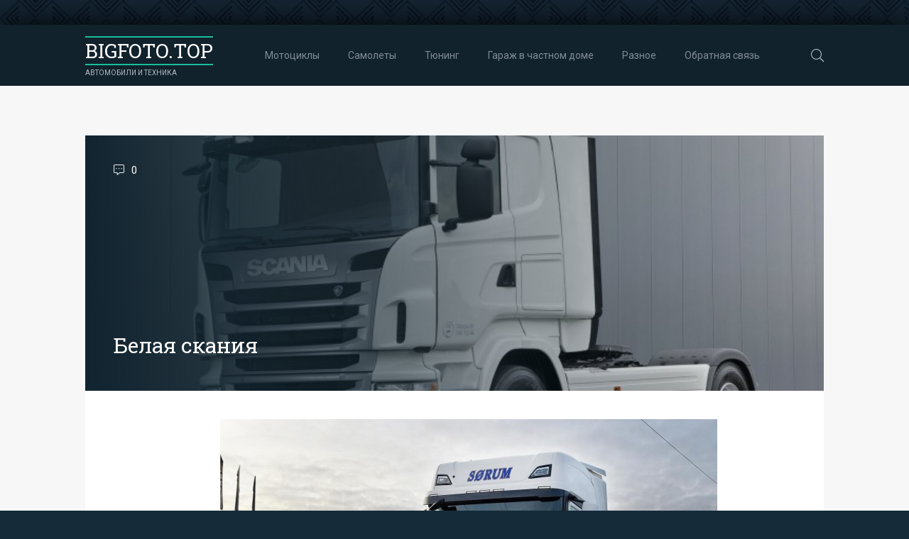

--- FILE ---
content_type: text/html; charset=utf-8
request_url: https://bigfoto.top/29543-belaja-skanija.html
body_size: 9536
content:
<!DOCTYPE html>
<html lang="ru">
<head>
<meta charset="utf-8">
<title>Белая скания - фото и картинки на рабочий стол</title>
<meta name="description" content="Картинки - Белая скания. Фото для рабочего стола: Машины Scania p400 6x2 Scania 5 Scania r440 Скания p 400 фуры Scania (Скания) p250 4x2 Scania r440 Скания грузовая 2021 Scania r580 Scania s450 Highline Скания рефрижератор 2022 Скания r 2021 Скания s 370 Скания r440 4x2 Скания белая Литва Скания с 730 белая Scania g5 Scania r730 Скания r480 Тягач Скания">
<meta name="keywords" content="Скания, Scania, белая, Топлайн, тягач, Тягач, Streamline, Грузовик, Стримлайн, Новая, Holland, Литва, рефрижератор, Brilliant, Victory, Кенгурятник, Highline, Магистральный, грузовая, Topline">
<meta property="og:site_name" content="Фото автомобилей | Картинки кораблей и самолетов на Bigfoto.top">
<meta property="og:type" content="article">
<meta property="og:title" content="Белая скания">
<meta property="og:url" content="https://bigfoto.top/29543-belaja-skanija.html">
<meta property="og:image" content="https://bigfoto.top/uploads/posts/2024-06/29543/1719639556_bigfoto-top-xg4k-p-belaya-skaniya-1.jpg">
<meta property="og:description" content="Картинки - Белая скания. Фото для рабочего стола: Машины Scania p400 6x2 Scania 5 Scania r440 Скания p 400 фуры Scania (Скания) p250 4x2 Scania r440 Скания грузовая 2021 Scania r580 Scania s450 Highline Скания рефрижератор 2022 Скания r 2021 Скания s 370 Скания r440 4x2 Скания белая Литва Скания с 730 белая Scania g5 Scania r730 Скания r480 Тягач Скания">
<link rel="search" type="application/opensearchdescription+xml" href="https://bigfoto.top/index.php?do=opensearch" title="Фото автомобилей | Картинки кораблей и самолетов на Bigfoto.top">
<link rel="canonical" href="https://bigfoto.top/29543-belaja-skanija.html">
<meta name="viewport" content="width=device-width, initial-scale=1.0" />
<meta name="theme-color" content="#11222c">
<link rel="preload" href="/templates/GridBlog/css/common.css" as="style">
<link rel="preload" href="/templates/GridBlog/css/styles.css" as="style">
<link rel="preload" href="/templates/GridBlog/css/engine.css" as="style">
<link rel="preload" href="/templates/GridBlog/css/fontawesome.css" as="style">
<link rel="preload" href="/templates/GridBlog/webfonts/fa-light-300.woff2" as="font" type="font/woff2" crossorigin>
<link rel="preload" href="/templates/GridBlog/webfonts/fa-brands-400.woff2" as="font" type="font/woff2" crossorigin>
<link rel="shortcut icon" href="/favicon.png" />
<link href="/templates/GridBlog/css/common.css" type="text/css" rel="stylesheet" />
<link href="/templates/GridBlog/css/styles.css" type="text/css" rel="stylesheet" />
<link href="/templates/GridBlog/css/engine.css" type="text/css" rel="stylesheet" /> 
<link href="/templates/GridBlog/css/fontawesome.css" type="text/css" rel="stylesheet" />
<link rel="preconnect" href="https://fonts.gstatic.com">
<link href="https://fonts.googleapis.com/css2?family=Roboto+Slab:wght@400&family=Roboto:wght@400;500&display=swap" rel="stylesheet"> 
<script>window.yaContextCb=window.yaContextCb||[]</script>
<script src="https://yandex.ru/ads/system/context.js" async></script>
<!-- Yandex.Metrika counter --> <script type="text/javascript" > (function(m,e,t,r,i,k,a){m[i]=m[i]||function(){(m[i].a=m[i].a||[]).push(arguments)}; m[i].l=1*new Date(); for (var j = 0; j < document.scripts.length; j++) {if (document.scripts[j].src === r) { return; }} k=e.createElement(t),a=e.getElementsByTagName(t)[0],k.async=1,k.src=r,a.parentNode.insertBefore(k,a)}) (window, document, "script", "https://mc.yandex.ru/metrika/tag.js", "ym"); ym(97007948, "init", { clickmap:true, trackLinks:true, accurateTrackBounce:true }); </script> <noscript><div><img src="https://mc.yandex.ru/watch/97007948" style="position:absolute; left:-9999px;" alt="" /></div></noscript> <!-- /Yandex.Metrika counter -->
</head>
<body>
<div class="wrapper">
<div class="wrapper-container wrapper-main">
<header class="header d-flex ai-center">
<div class="header__search d-none">
<form id="quicksearch" method="post">
<input type="hidden" name="do" value="search">
<input type="hidden" name="subaction" value="search">
<div class="header__search-box">
<input id="story" name="story" placeholder="Поиск по сайту..." type="text" autocomplete="off">
<button type="submit" class="search-btn"><span class="fal fa-search"></span></button>
</div>
</form>
</div>
<a href="/" class="logo header__logo"><div>Bigfoto.top</div> <div>автомобили и техника</div></a>
<ul class="header__menu d-flex jc-center flex-grow-1 js-this-in-mobile-menu">
<li><a href="/motocikly/"><div>Мотоциклы</div></a></li>
<li><a href="/samolety/"><div>Самолеты</div></a></li>
<li><a href="/tjuning/"><div>Тюнинг</div></a></li>
<li><a href="https://bigfoto.name/garazh/" target="_blank"><div>Гараж в частном доме</div></a></li>
<li><a href="/vehicles/"><div>Разное</div></a></li>
<li><a href="/?do=feedback" rel="nofollow"><div>Обратная связь</div></a></li>
</ul>
<div class="header__btn-search js-toggle-search"><span class="fal fa-search"></span></div>
<div class="header__btn-menu d-none js-show-mobile-menu"><span class="fal fa-bars"></span></div>
</header>
<!-- END HEADER -->
<main class="content">


<div id='dle-content'><article class="page ignore-select">
<div class="page__poster img-fit-cover">
<header class="page__header d-flex fd-column jc-space-between">
<div class="page__meta d-flex">
<div class="page__meta-item icon-at-left"><span class="fal fa-comment-alt-dots"></span>0</div>

</div>
<h1>Белая скания</h1>
</header>
<img data-src="/uploads/posts/2024-06/29543/thumbs/1719639520_bigfoto-top-xi98-p-belaya-skaniya-6.jpg" src="/templates/GridBlog/images/no-img.png" alt="Белая скания">
</div>
<!-- END PAGE POSTER -->
<div class="page__cols d-flex">
<div class="page__col-left flex-grow-1">
<div class="page__text full-text clearfix"><div style="text-align:center;"><!--TBegin:https://bigfoto.top/uploads/posts/2024-06/29543/1719639556_bigfoto-top-xg4k-p-belaya-skaniya-1.jpg||Скания s белая--><a href="https://bigfoto.top/uploads/posts/2024-06/29543/1719639556_bigfoto-top-xg4k-p-belaya-skaniya-1.jpg" class="highslide" target="_blank"><img data-src="/uploads/posts/2024-06/29543/thumbs/1719639556_bigfoto-top-xg4k-p-belaya-skaniya-1.jpg" style="max-width:100%;" alt="Скания s белая"></a><div>Скания s белая</div><!--TEnd--><br><!--TBegin:https://bigfoto.top/uploads/posts/2024-06/29543/1719639543_bigfoto-top-xghi-p-belaya-skaniya-2.jpg||Скания r440 белая--><a href="https://bigfoto.top/uploads/posts/2024-06/29543/1719639543_bigfoto-top-xghi-p-belaya-skaniya-2.jpg" class="highslide" target="_blank"><img data-src="/uploads/posts/2024-06/29543/thumbs/1719639543_bigfoto-top-xghi-p-belaya-skaniya-2.jpg" style="max-width:100%;" alt="Скания r440 белая"></a><div>Скания r440 белая</div><!--TEnd--><br><!--TBegin:https://bigfoto.top/uploads/posts/2024-06/29543/1719639524_bigfoto-top-xgpm-p-belaya-skaniya-3.jpg||Скания r 450--><a href="https://bigfoto.top/uploads/posts/2024-06/29543/1719639524_bigfoto-top-xgpm-p-belaya-skaniya-3.jpg" class="highslide" target="_blank"><img data-src="/uploads/posts/2024-06/29543/thumbs/1719639524_bigfoto-top-xgpm-p-belaya-skaniya-3.jpg" style="max-width:100%;" alt="Скания r 450"></a><div>Скания r 450</div><!--TEnd--><br><!--TBegin:https://bigfoto.top/uploads/posts/2024-06/29543/1719639541_bigfoto-top-xh67-p-belaya-skaniya-4.jpg||Scania g400 рефрижератор--><a href="https://bigfoto.top/uploads/posts/2024-06/29543/1719639541_bigfoto-top-xh67-p-belaya-skaniya-4.jpg" class="highslide" target="_blank"><img data-src="/uploads/posts/2024-06/29543/thumbs/1719639541_bigfoto-top-xh67-p-belaya-skaniya-4.jpg" style="max-width:100%;" alt="Scania g400 рефрижератор"></a><div>Scania g400 рефрижератор</div><!--TEnd--><br><!--TBegin:https://bigfoto.top/uploads/posts/2024-06/29543/1719639519_bigfoto-top-xhe4-p-belaya-skaniya-5.jpg||Scania Scania p400--><a href="https://bigfoto.top/uploads/posts/2024-06/29543/1719639519_bigfoto-top-xhe4-p-belaya-skaniya-5.jpg" class="highslide" target="_blank"><img data-src="/uploads/posts/2024-06/29543/thumbs/1719639519_bigfoto-top-xhe4-p-belaya-skaniya-5.jpg" style="max-width:100%;" alt="Scania Scania p400"></a><div>Scania Scania p400</div><!--TEnd--><br><!--TBegin:https://bigfoto.top/uploads/posts/2024-06/29543/1719639520_bigfoto-top-xi98-p-belaya-skaniya-6.jpg||Скания 440--><a href="https://bigfoto.top/uploads/posts/2024-06/29543/1719639520_bigfoto-top-xi98-p-belaya-skaniya-6.jpg" class="highslide" target="_blank"><img data-src="/uploads/posts/2024-06/29543/thumbs/1719639520_bigfoto-top-xi98-p-belaya-skaniya-6.jpg" style="max-width:100%;" alt="Скания 440"></a><div>Скания 440</div><!--TEnd--><br><!--TBegin:https://bigfoto.top/uploads/posts/2024-06/29543/1719639535_bigfoto-top-xhw5-p-belaya-skaniya-7.jpg||Скания p400 фура--><a href="https://bigfoto.top/uploads/posts/2024-06/29543/1719639535_bigfoto-top-xhw5-p-belaya-skaniya-7.jpg" class="highslide" target="_blank"><img data-src="/uploads/posts/2024-06/29543/thumbs/1719639535_bigfoto-top-xhw5-p-belaya-skaniya-7.jpg" style="max-width:100%;" alt="Скания p400 фура"></a><div>Скания p400 фура</div><!--TEnd--><br><!--TBegin:https://bigfoto.top/uploads/posts/2024-06/29543/1719639495_bigfoto-top-xi9y-p-belaya-skaniya-8.jpg||Скания s500 белая--><a href="https://bigfoto.top/uploads/posts/2024-06/29543/1719639495_bigfoto-top-xi9y-p-belaya-skaniya-8.jpg" class="highslide" target="_blank"><img data-src="/uploads/posts/2024-06/29543/thumbs/1719639495_bigfoto-top-xi9y-p-belaya-skaniya-8.jpg" style="max-width:100%;" alt="Скания s500 белая"></a><div>Скания s500 белая</div><!--TEnd--><br><!--TBegin:https://bigfoto.top/uploads/posts/2024-06/29543/1719639581_bigfoto-top-ximv-p-belaya-skaniya-9.jpg||Скания s580 6х4--><a href="https://bigfoto.top/uploads/posts/2024-06/29543/1719639581_bigfoto-top-ximv-p-belaya-skaniya-9.jpg" class="highslide" target="_blank"><img data-src="/uploads/posts/2024-06/29543/thumbs/1719639581_bigfoto-top-ximv-p-belaya-skaniya-9.jpg" style="max-width:100%;" alt="Скания s580 6х4"></a><div>Скания s580 6х4</div><!--TEnd--><br><!--TBegin:https://bigfoto.top/uploads/posts/2024-06/29543/1719639496_bigfoto-top-xis7-p-belaya-skaniya-10.jpg||Скания r5--><a href="https://bigfoto.top/uploads/posts/2024-06/29543/1719639496_bigfoto-top-xis7-p-belaya-skaniya-10.jpg" class="highslide" target="_blank"><img data-src="/uploads/posts/2024-06/29543/thumbs/1719639496_bigfoto-top-xis7-p-belaya-skaniya-10.jpg" style="max-width:100%;" alt="Скания r5"></a><div>Скания r5</div><!--TEnd--><br><!--TBegin:https://bigfoto.top/uploads/posts/2024-06/29543/1719639499_bigfoto-top-xiy8-p-belaya-skaniya-11.jpg||Рефрижератор фура 20т--><a href="https://bigfoto.top/uploads/posts/2024-06/29543/1719639499_bigfoto-top-xiy8-p-belaya-skaniya-11.jpg" class="highslide" target="_blank"><img data-src="/uploads/posts/2024-06/29543/thumbs/1719639499_bigfoto-top-xiy8-p-belaya-skaniya-11.jpg" style="max-width:100%;" alt="Рефрижератор фура 20т"></a><div>Рефрижератор фура 20т</div><!--TEnd--><br><!--TBegin:https://bigfoto.top/uploads/posts/2024-06/29543/1719639584_bigfoto-top-xj6w-p-belaya-skaniya-12.jpg||Скания 440 фура--><a href="https://bigfoto.top/uploads/posts/2024-06/29543/1719639584_bigfoto-top-xj6w-p-belaya-skaniya-12.jpg" class="highslide" target="_blank"><img data-src="/uploads/posts/2024-06/29543/thumbs/1719639584_bigfoto-top-xj6w-p-belaya-skaniya-12.jpg" style="max-width:100%;" alt="Скания 440 фура"></a><div>Скания 440 фура</div><!--TEnd--><br><!--TBegin:https://bigfoto.top/uploads/posts/2024-06/29543/1719639579_bigfoto-top-xjmc-p-belaya-skaniya-13.jpg||Скания r420--><a href="https://bigfoto.top/uploads/posts/2024-06/29543/1719639579_bigfoto-top-xjmc-p-belaya-skaniya-13.jpg" class="highslide" target="_blank"><img data-src="/uploads/posts/2024-06/29543/thumbs/1719639579_bigfoto-top-xjmc-p-belaya-skaniya-13.jpg" style="max-width:100%;" alt="Скания r420"></a><div>Скания r420</div><!--TEnd--><br><!--TBegin:https://bigfoto.top/uploads/posts/2024-06/29543/1719639584_bigfoto-top-xjqc-p-belaya-skaniya-14.jpg||Скания 52--><a href="https://bigfoto.top/uploads/posts/2024-06/29543/1719639584_bigfoto-top-xjqc-p-belaya-skaniya-14.jpg" class="highslide" target="_blank"><img data-src="/uploads/posts/2024-06/29543/thumbs/1719639584_bigfoto-top-xjqc-p-belaya-skaniya-14.jpg" style="max-width:100%;" alt="Скания 52"></a><div>Скания 52</div><!--TEnd--><br><!--TBegin:https://bigfoto.top/uploads/posts/2024-06/29543/1719639568_bigfoto-top-xk70-p-belaya-skaniya-15.jpg||Скания p440 фура--><a href="https://bigfoto.top/uploads/posts/2024-06/29543/1719639568_bigfoto-top-xk70-p-belaya-skaniya-15.jpg" class="highslide" target="_blank"><img data-src="/uploads/posts/2024-06/29543/thumbs/1719639568_bigfoto-top-xk70-p-belaya-skaniya-15.jpg" style="max-width:100%;" alt="Скания p440 фура"></a><div>Скания p440 фура</div><!--TEnd--><br><!--TBegin:https://bigfoto.top/uploads/posts/2024-06/29543/1719639581_bigfoto-top-xk5o-p-belaya-skaniya-16.jpg||Скания р 440 белая--><a href="https://bigfoto.top/uploads/posts/2024-06/29543/1719639581_bigfoto-top-xk5o-p-belaya-skaniya-16.jpg" class="highslide" target="_blank"><img data-src="/uploads/posts/2024-06/29543/thumbs/1719639581_bigfoto-top-xk5o-p-belaya-skaniya-16.jpg" style="max-width:100%;" alt="Скания р 440 белая"></a><div>Скания р 440 белая</div><!--TEnd--><br><!--TBegin:https://bigfoto.top/uploads/posts/2024-06/29543/1719639499_bigfoto-top-xkpa-p-belaya-skaniya-17.jpg||Scania 730--><a href="https://bigfoto.top/uploads/posts/2024-06/29543/1719639499_bigfoto-top-xkpa-p-belaya-skaniya-17.jpg" class="highslide" target="_blank"><img data-src="/uploads/posts/2024-06/29543/thumbs/1719639499_bigfoto-top-xkpa-p-belaya-skaniya-17.jpg" style="max-width:100%;" alt="Scania 730"></a><div>Scania 730</div><!--TEnd--><br><!--TBegin:https://bigfoto.top/uploads/posts/2024-06/29543/1719639540_bigfoto-top-xkp0-p-belaya-skaniya-18.jpg||Скания r480--><a href="https://bigfoto.top/uploads/posts/2024-06/29543/1719639540_bigfoto-top-xkp0-p-belaya-skaniya-18.jpg" class="highslide" target="_blank"><img data-src="/uploads/posts/2024-06/29543/thumbs/1719639540_bigfoto-top-xkp0-p-belaya-skaniya-18.jpg" style="max-width:100%;" alt="Скания r480"></a><div>Скания r480</div><!--TEnd--><br><!--TBegin:https://bigfoto.top/uploads/posts/2024-06/29543/1719639509_bigfoto-top-xkwn-p-belaya-skaniya-19.jpg||Скания r440 2021--><a href="https://bigfoto.top/uploads/posts/2024-06/29543/1719639509_bigfoto-top-xkwn-p-belaya-skaniya-19.jpg" class="highslide" target="_blank"><img data-src="/uploads/posts/2024-06/29543/thumbs/1719639509_bigfoto-top-xkwn-p-belaya-skaniya-19.jpg" style="max-width:100%;" alt="Скания r440 2021"></a><div>Скания r440 2021</div><!--TEnd--><br><!--TBegin:https://bigfoto.top/uploads/posts/2024-06/29543/1719639540_bigfoto-top-xl4d-p-belaya-skaniya-20.jpg||Скания r480--><a href="https://bigfoto.top/uploads/posts/2024-06/29543/1719639540_bigfoto-top-xl4d-p-belaya-skaniya-20.jpg" class="highslide" target="_blank"><img data-src="/uploads/posts/2024-06/29543/thumbs/1719639540_bigfoto-top-xl4d-p-belaya-skaniya-20.jpg" style="max-width:100%;" alt="Скания r480"></a><div>Скания r480</div><!--TEnd--><br><!--TBegin:https://bigfoto.top/uploads/posts/2024-06/29543/1719639561_bigfoto-top-xlet-p-belaya-skaniya-21.jpg||Scania r440 Euro 6--><a href="https://bigfoto.top/uploads/posts/2024-06/29543/1719639561_bigfoto-top-xlet-p-belaya-skaniya-21.jpg" class="highslide" target="_blank"><img data-src="/uploads/posts/2024-06/29543/thumbs/1719639561_bigfoto-top-xlet-p-belaya-skaniya-21.jpg" style="max-width:100%;" alt="Scania r440 Euro 6"></a><div>Scania r440 Euro 6</div><!--TEnd--><br><!--TBegin:https://bigfoto.top/uploads/posts/2024-06/29543/1719639520_bigfoto-top-xlpg-p-belaya-skaniya-22.jpg||Скания с 520--><a href="https://bigfoto.top/uploads/posts/2024-06/29543/1719639520_bigfoto-top-xlpg-p-belaya-skaniya-22.jpg" class="highslide" target="_blank"><img data-src="/uploads/posts/2024-06/29543/thumbs/1719639520_bigfoto-top-xlpg-p-belaya-skaniya-22.jpg" style="max-width:100%;" alt="Скания с 520"></a><div>Скания с 520</div><!--TEnd--><br><!--TBegin:https://bigfoto.top/uploads/posts/2024-06/29543/1719639554_bigfoto-top-xm03-p-belaya-skaniya-23.jpg||Скания с 730--><a href="https://bigfoto.top/uploads/posts/2024-06/29543/1719639554_bigfoto-top-xm03-p-belaya-skaniya-23.jpg" class="highslide" target="_blank"><img data-src="/uploads/posts/2024-06/29543/thumbs/1719639554_bigfoto-top-xm03-p-belaya-skaniya-23.jpg" style="max-width:100%;" alt="Скания с 730"></a><div>Скания с 730</div><!--TEnd--><br><!--TBegin:https://bigfoto.top/uploads/posts/2024-06/29543/1719639530_bigfoto-top-xm3y-p-belaya-skaniya-24.jpg||Scania 124 Topline--><a href="https://bigfoto.top/uploads/posts/2024-06/29543/1719639530_bigfoto-top-xm3y-p-belaya-skaniya-24.jpg" class="highslide" target="_blank"><img data-src="/uploads/posts/2024-06/29543/thumbs/1719639530_bigfoto-top-xm3y-p-belaya-skaniya-24.jpg" style="max-width:100%;" alt="Scania 124 Topline"></a><div>Scania 124 Topline</div><!--TEnd--><br><!--TBegin:https://bigfoto.top/uploads/posts/2024-06/29543/1719639568_bigfoto-top-xmia-p-belaya-skaniya-25.png||Scania r950--><a href="https://bigfoto.top/uploads/posts/2024-06/29543/1719639568_bigfoto-top-xmia-p-belaya-skaniya-25.png" class="highslide" target="_blank"><img data-src="/uploads/posts/2024-06/29543/thumbs/1719639568_bigfoto-top-xmia-p-belaya-skaniya-25.png" style="max-width:100%;" alt="Scania r950"></a><div>Scania r950</div><!--TEnd--><br><!--TBegin:https://bigfoto.top/uploads/posts/2024-06/29543/1719639518_bigfoto-top-xmnu-p-belaya-skaniya-26.jpg||Скания 5--><a href="https://bigfoto.top/uploads/posts/2024-06/29543/1719639518_bigfoto-top-xmnu-p-belaya-skaniya-26.jpg" class="highslide" target="_blank"><img data-src="/uploads/posts/2024-06/29543/thumbs/1719639518_bigfoto-top-xmnu-p-belaya-skaniya-26.jpg" style="max-width:100%;" alt="Скания 5"></a><div>Скания 5</div><!--TEnd--><br><!--TBegin:https://bigfoto.top/uploads/posts/2024-06/29543/1719639539_bigfoto-top-xn85-p-belaya-skaniya-28.jpg||Скания p 220--><a href="https://bigfoto.top/uploads/posts/2024-06/29543/1719639539_bigfoto-top-xn85-p-belaya-skaniya-28.jpg" class="highslide" target="_blank"><img data-src="/uploads/posts/2024-06/29543/thumbs/1719639539_bigfoto-top-xn85-p-belaya-skaniya-28.jpg" style="max-width:100%;" alt="Скания p 220"></a><div>Скания p 220</div><!--TEnd--><br><!--TBegin:https://bigfoto.top/uploads/posts/2024-06/29543/1719639565_bigfoto-top-xnep-p-belaya-skaniya-29.jpg||Scania r620 6*4 ,белая--><a href="https://bigfoto.top/uploads/posts/2024-06/29543/1719639565_bigfoto-top-xnep-p-belaya-skaniya-29.jpg" class="highslide" target="_blank"><img data-src="/uploads/posts/2024-06/29543/thumbs/1719639565_bigfoto-top-xnep-p-belaya-skaniya-29.jpg" style="max-width:100%;" alt="Scania r620 6*4 ,белая"></a><div>Scania r620 6*4 ,белая</div><!--TEnd--><br><!--TBegin:https://bigfoto.top/uploads/posts/2024-06/29543/1719639526_bigfoto-top-xnpy-p-belaya-skaniya-30.jpg||Грузовик Скания 2022--><a href="https://bigfoto.top/uploads/posts/2024-06/29543/1719639526_bigfoto-top-xnpy-p-belaya-skaniya-30.jpg" class="highslide" target="_blank"><img data-src="/uploads/posts/2024-06/29543/thumbs/1719639526_bigfoto-top-xnpy-p-belaya-skaniya-30.jpg" style="max-width:100%;" alt="Грузовик Скания 2022"></a><div>Грузовик Скания 2022</div><!--TEnd--><br><!--TBegin:https://bigfoto.top/uploads/posts/2024-06/29543/1719639568_bigfoto-top-xnyl-p-belaya-skaniya-31.jpg||Scania r440 Streamline сцепка--><a href="https://bigfoto.top/uploads/posts/2024-06/29543/1719639568_bigfoto-top-xnyl-p-belaya-skaniya-31.jpg" class="highslide" target="_blank"><img data-src="/uploads/posts/2024-06/29543/thumbs/1719639568_bigfoto-top-xnyl-p-belaya-skaniya-31.jpg" style="max-width:100%;" alt="Scania r440 Streamline сцепка"></a><div>Scania r440 Streamline сцепка</div><!--TEnd--><br><!--TBegin:https://bigfoto.top/uploads/posts/2024-06/29543/1719639572_bigfoto-top-xolk-p-belaya-skaniya-32.jpg||Скания фура 2025--><a href="https://bigfoto.top/uploads/posts/2024-06/29543/1719639572_bigfoto-top-xolk-p-belaya-skaniya-32.jpg" class="highslide" target="_blank"><img data-src="/uploads/posts/2024-06/29543/thumbs/1719639572_bigfoto-top-xolk-p-belaya-skaniya-32.jpg" style="max-width:100%;" alt="Скания фура 2025"></a><div>Скания фура 2025</div><!--TEnd--><br><!--TBegin:https://bigfoto.top/uploads/posts/2024-06/29543/1719639540_bigfoto-top-xoqn-p-belaya-skaniya-33.jpg||Скания трак--><a href="https://bigfoto.top/uploads/posts/2024-06/29543/1719639540_bigfoto-top-xoqn-p-belaya-skaniya-33.jpg" class="highslide" target="_blank"><img data-src="/uploads/posts/2024-06/29543/thumbs/1719639540_bigfoto-top-xoqn-p-belaya-skaniya-33.jpg" style="max-width:100%;" alt="Скания трак"></a><div>Скания трак</div><!--TEnd--><br><!--TBegin:https://bigfoto.top/uploads/posts/2024-06/29543/1719639547_bigfoto-top-xop1-p-belaya-skaniya-34.jpg||Скания 4 Топлайн--><a href="https://bigfoto.top/uploads/posts/2024-06/29543/1719639547_bigfoto-top-xop1-p-belaya-skaniya-34.jpg" class="highslide" target="_blank"><img data-src="/uploads/posts/2024-06/29543/thumbs/1719639547_bigfoto-top-xop1-p-belaya-skaniya-34.jpg" style="max-width:100%;" alt="Скания 4 Топлайн"></a><div>Скания 4 Топлайн</div><!--TEnd--><br><!--TBegin:https://bigfoto.top/uploads/posts/2024-06/29543/1719639568_bigfoto-top-xozr-p-belaya-skaniya-35.jpg||Скания Понька 360--><a href="https://bigfoto.top/uploads/posts/2024-06/29543/1719639568_bigfoto-top-xozr-p-belaya-skaniya-35.jpg" class="highslide" target="_blank"><img data-src="/uploads/posts/2024-06/29543/thumbs/1719639568_bigfoto-top-xozr-p-belaya-skaniya-35.jpg" style="max-width:100%;" alt="Скания Понька 360"></a><div>Скания Понька 360</div><!--TEnd--><br><!--TBegin:https://bigfoto.top/uploads/posts/2024-06/29543/1719639567_bigfoto-top-xphf-p-belaya-skaniya-36.jpg||Скания r440 сцепка--><a href="https://bigfoto.top/uploads/posts/2024-06/29543/1719639567_bigfoto-top-xphf-p-belaya-skaniya-36.jpg" class="highslide" target="_blank"><img data-src="/uploads/posts/2024-06/29543/thumbs/1719639567_bigfoto-top-xphf-p-belaya-skaniya-36.jpg" style="max-width:100%;" alt="Скания r440 сцепка"></a><div>Скания r440 сцепка</div><!--TEnd--><br><!--TBegin:https://bigfoto.top/uploads/posts/2024-06/29543/1719639510_bigfoto-top-xprq-p-belaya-skaniya-37.jpg||Scania r440--><a href="https://bigfoto.top/uploads/posts/2024-06/29543/1719639510_bigfoto-top-xprq-p-belaya-skaniya-37.jpg" class="highslide" target="_blank"><img data-src="/uploads/posts/2024-06/29543/thumbs/1719639510_bigfoto-top-xprq-p-belaya-skaniya-37.jpg" style="max-width:100%;" alt="Scania r440"></a><div>Scania r440</div><!--TEnd--><br><!--TBegin:https://bigfoto.top/uploads/posts/2024-06/29543/1719639576_bigfoto-top-xpxx-p-belaya-skaniya-38.jpg||Грузовик Скания белый--><a href="https://bigfoto.top/uploads/posts/2024-06/29543/1719639576_bigfoto-top-xpxx-p-belaya-skaniya-38.jpg" class="highslide" target="_blank"><img data-src="/uploads/posts/2024-06/29543/thumbs/1719639576_bigfoto-top-xpxx-p-belaya-skaniya-38.jpg" style="max-width:100%;" alt="Грузовик Скания белый"></a><div>Грузовик Скания белый</div><!--TEnd--><br><!--TBegin:https://bigfoto.top/uploads/posts/2024-06/29543/1719639577_bigfoto-top-xq61-p-belaya-skaniya-39.jpg||Тягач Скания Топлайн--><a href="https://bigfoto.top/uploads/posts/2024-06/29543/1719639577_bigfoto-top-xq61-p-belaya-skaniya-39.jpg" class="highslide" target="_blank"><img data-src="/uploads/posts/2024-06/29543/thumbs/1719639577_bigfoto-top-xq61-p-belaya-skaniya-39.jpg" style="max-width:100%;" alt="Тягач Скания Топлайн"></a><div>Тягач Скания Топлайн</div><!--TEnd--><br><!--TBegin:https://bigfoto.top/uploads/posts/2024-06/29543/1719639515_bigfoto-top-xqic-p-belaya-skaniya-40.jpg||Scania белая--><a href="https://bigfoto.top/uploads/posts/2024-06/29543/1719639515_bigfoto-top-xqic-p-belaya-skaniya-40.jpg" class="highslide" target="_blank"><img data-src="/uploads/posts/2024-06/29543/thumbs/1719639515_bigfoto-top-xqic-p-belaya-skaniya-40.jpg" style="max-width:100%;" alt="Scania белая"></a><div>Scania белая</div><!--TEnd--><br><!--TBegin:https://bigfoto.top/uploads/posts/2024-06/29543/1719639509_bigfoto-top-xqpk-p-belaya-skaniya-41.jpg||Скания s 500 контейнеровоз--><a href="https://bigfoto.top/uploads/posts/2024-06/29543/1719639509_bigfoto-top-xqpk-p-belaya-skaniya-41.jpg" class="highslide" target="_blank"><img data-src="/uploads/posts/2024-06/29543/thumbs/1719639509_bigfoto-top-xqpk-p-belaya-skaniya-41.jpg" style="max-width:100%;" alt="Скания s 500 контейнеровоз"></a><div>Скания s 500 контейнеровоз</div><!--TEnd--><br><!--TBegin:https://bigfoto.top/uploads/posts/2024-06/29543/1719639504_bigfoto-top-xrjv-p-belaya-skaniya-43.jpg||Scania 4x2--><a href="https://bigfoto.top/uploads/posts/2024-06/29543/1719639504_bigfoto-top-xrjv-p-belaya-skaniya-43.jpg" class="highslide" target="_blank"><img data-src="/uploads/posts/2024-06/29543/thumbs/1719639504_bigfoto-top-xrjv-p-belaya-skaniya-43.jpg" style="max-width:100%;" alt="Scania 4x2"></a><div>Scania 4x2</div><!--TEnd--><br><!--TBegin:https://bigfoto.top/uploads/posts/2024-06/29543/1719639526_bigfoto-top-xrnn-p-belaya-skaniya-44.jpg||Тягач Scania 2022--><a href="https://bigfoto.top/uploads/posts/2024-06/29543/1719639526_bigfoto-top-xrnn-p-belaya-skaniya-44.jpg" class="highslide" target="_blank"><img data-src="/uploads/posts/2024-06/29543/thumbs/1719639526_bigfoto-top-xrnn-p-belaya-skaniya-44.jpg" style="max-width:100%;" alt="Тягач Scania 2022"></a><div>Тягач Scania 2022</div><!--TEnd--><br><!--TBegin:https://bigfoto.top/uploads/posts/2024-06/29543/1719639545_bigfoto-top-xrvy-p-belaya-skaniya-45.jpg||Скания 6440--><a href="https://bigfoto.top/uploads/posts/2024-06/29543/1719639545_bigfoto-top-xrvy-p-belaya-skaniya-45.jpg" class="highslide" target="_blank"><img data-src="/uploads/posts/2024-06/29543/thumbs/1719639545_bigfoto-top-xrvy-p-belaya-skaniya-45.jpg" style="max-width:100%;" alt="Скания 6440"></a><div>Скания 6440</div><!--TEnd--><br><!--TBegin:https://bigfoto.top/uploads/posts/2024-06/29543/1719639533_bigfoto-top-xs2m-p-belaya-skaniya-46.jpg||Грузоперевозки фото--><a href="https://bigfoto.top/uploads/posts/2024-06/29543/1719639533_bigfoto-top-xs2m-p-belaya-skaniya-46.jpg" class="highslide" target="_blank"><img data-src="/uploads/posts/2024-06/29543/thumbs/1719639533_bigfoto-top-xs2m-p-belaya-skaniya-46.jpg" style="max-width:100%;" alt="Грузоперевозки фото"></a><div>Грузоперевозки фото</div><!--TEnd--><br><!--TBegin:https://bigfoto.top/uploads/posts/2024-06/29543/1719639587_bigfoto-top-xsf2-p-belaya-skaniya-47.jpg||Scania r560--><a href="https://bigfoto.top/uploads/posts/2024-06/29543/1719639587_bigfoto-top-xsf2-p-belaya-skaniya-47.jpg" class="highslide" target="_blank"><img data-src="/uploads/posts/2024-06/29543/thumbs/1719639587_bigfoto-top-xsf2-p-belaya-skaniya-47.jpg" style="max-width:100%;" alt="Scania r560"></a><div>Scania r560</div><!--TEnd--><br><!--TBegin:https://bigfoto.top/uploads/posts/2024-06/29543/1719639552_bigfoto-top-xt45-p-belaya-skaniya-48.jpg||Скания с полуприцепом реф--><a href="https://bigfoto.top/uploads/posts/2024-06/29543/1719639552_bigfoto-top-xt45-p-belaya-skaniya-48.jpg" class="highslide" target="_blank"><img data-src="/uploads/posts/2024-06/29543/thumbs/1719639552_bigfoto-top-xt45-p-belaya-skaniya-48.jpg" style="max-width:100%;" alt="Скания с полуприцепом реф"></a><div>Скания с полуприцепом реф</div><!--TEnd--><br><!--TBegin:https://bigfoto.top/uploads/posts/2024-06/29543/1719639533_bigfoto-top-xtey-p-belaya-skaniya-49.png||Грузовое авто Scania p340--><a href="https://bigfoto.top/uploads/posts/2024-06/29543/1719639533_bigfoto-top-xtey-p-belaya-skaniya-49.png" class="highslide" target="_blank"><img data-src="/uploads/posts/2024-06/29543/thumbs/1719639533_bigfoto-top-xtey-p-belaya-skaniya-49.png" style="max-width:100%;" alt="Грузовое авто Scania p340"></a><div>Грузовое авто Scania p340</div><!--TEnd--><br><!--TBegin:https://bigfoto.top/uploads/posts/2024-06/29543/1719639555_bigfoto-top-xt7l-p-belaya-skaniya-50.jpg||Скания магистральный тягач 2020--><a href="https://bigfoto.top/uploads/posts/2024-06/29543/1719639555_bigfoto-top-xt7l-p-belaya-skaniya-50.jpg" class="highslide" target="_blank"><img data-src="/uploads/posts/2024-06/29543/thumbs/1719639555_bigfoto-top-xt7l-p-belaya-skaniya-50.jpg" style="max-width:100%;" alt="Скания магистральный тягач 2020"></a><div>Скания магистральный тягач 2020</div><!--TEnd--><br><!--TBegin:https://bigfoto.top/uploads/posts/2024-06/29543/1719639582_bigfoto-top-xti5-p-belaya-skaniya-51.jpg||Скания 124 l с полуприцепом--><a href="https://bigfoto.top/uploads/posts/2024-06/29543/1719639582_bigfoto-top-xti5-p-belaya-skaniya-51.jpg" class="highslide" target="_blank"><img data-src="/uploads/posts/2024-06/29543/thumbs/1719639582_bigfoto-top-xti5-p-belaya-skaniya-51.jpg" style="max-width:100%;" alt="Скания 124 l с полуприцепом"></a><div>Скания 124 l с полуприцепом</div><!--TEnd--><br><!--TBegin:https://bigfoto.top/uploads/posts/2024-06/29543/1719639543_bigfoto-top-xtyp-p-belaya-skaniya-52.jpg||Белая Скания тюнинг--><a href="https://bigfoto.top/uploads/posts/2024-06/29543/1719639543_bigfoto-top-xtyp-p-belaya-skaniya-52.jpg" class="highslide" target="_blank"><img data-src="/uploads/posts/2024-06/29543/thumbs/1719639543_bigfoto-top-xtyp-p-belaya-skaniya-52.jpg" style="max-width:100%;" alt="Белая Скания тюнинг"></a><div>Белая Скания тюнинг</div><!--TEnd--><br><!--TBegin:https://bigfoto.top/uploads/posts/2024-06/29543/1719639604_bigfoto-top-xu2w-p-belaya-skaniya-53.jpg||Скания s580--><a href="https://bigfoto.top/uploads/posts/2024-06/29543/1719639604_bigfoto-top-xu2w-p-belaya-skaniya-53.jpg" class="highslide" target="_blank"><img data-src="/uploads/posts/2024-06/29543/thumbs/1719639604_bigfoto-top-xu2w-p-belaya-skaniya-53.jpg" style="max-width:100%;" alt="Скания s580"></a><div>Скания s580</div><!--TEnd--><br><!--TBegin:https://bigfoto.top/uploads/posts/2024-06/29543/1719639595_bigfoto-top-xu8z-p-belaya-skaniya-54.jpg||Седельный тягач Scania r580 Topline--><a href="https://bigfoto.top/uploads/posts/2024-06/29543/1719639595_bigfoto-top-xu8z-p-belaya-skaniya-54.jpg" class="highslide" target="_blank"><img data-src="/uploads/posts/2024-06/29543/thumbs/1719639595_bigfoto-top-xu8z-p-belaya-skaniya-54.jpg" style="max-width:100%;" alt="Седельный тягач Scania r580 Topline"></a><div>Седельный тягач Scania r580 Topline</div><!--TEnd--><br><!--TBegin:https://bigfoto.top/uploads/posts/2024-06/29543/1719639601_bigfoto-top-xuov-p-belaya-skaniya-55.jpg||Скания р6--><a href="https://bigfoto.top/uploads/posts/2024-06/29543/1719639601_bigfoto-top-xuov-p-belaya-skaniya-55.jpg" class="highslide" target="_blank"><img data-src="/uploads/posts/2024-06/29543/thumbs/1719639601_bigfoto-top-xuov-p-belaya-skaniya-55.jpg" style="max-width:100%;" alt="Скания р6"></a><div>Скания р6</div><!--TEnd--><br><!--TBegin:https://bigfoto.top/uploads/posts/2024-06/29543/1719639587_bigfoto-top-xuzw-p-belaya-skaniya-56.jpg||Скания р 420 фура--><a href="https://bigfoto.top/uploads/posts/2024-06/29543/1719639587_bigfoto-top-xuzw-p-belaya-skaniya-56.jpg" class="highslide" target="_blank"><img data-src="/uploads/posts/2024-06/29543/thumbs/1719639587_bigfoto-top-xuzw-p-belaya-skaniya-56.jpg" style="max-width:100%;" alt="Скания р 420 фура"></a><div>Скания р 420 фура</div><!--TEnd--><br><!--TBegin:https://bigfoto.top/uploads/posts/2024-06/29543/1719639582_bigfoto-top-xv7z-p-belaya-skaniya-57.png||Scania serie r (4x2),--><a href="https://bigfoto.top/uploads/posts/2024-06/29543/1719639582_bigfoto-top-xv7z-p-belaya-skaniya-57.png" class="highslide" target="_blank"><img data-src="/uploads/posts/2024-06/29543/thumbs/1719639582_bigfoto-top-xv7z-p-belaya-skaniya-57.png" style="max-width:100%;" alt="Scania serie r (4x2),"></a><div>Scania serie r (4x2),</div><!--TEnd--><br><!--TBegin:https://bigfoto.top/uploads/posts/2024-06/29543/1719639532_bigfoto-top-xvlq-p-belaya-skaniya-58.jpg||Scania s500 Longline--><a href="https://bigfoto.top/uploads/posts/2024-06/29543/1719639532_bigfoto-top-xvlq-p-belaya-skaniya-58.jpg" class="highslide" target="_blank"><img data-src="/uploads/posts/2024-06/29543/thumbs/1719639532_bigfoto-top-xvlq-p-belaya-skaniya-58.jpg" style="max-width:100%;" alt="Scania s500 Longline"></a><div>Scania s500 Longline</div><!--TEnd--><br><!--TBegin:https://bigfoto.top/uploads/posts/2024-06/29543/1719639611_bigfoto-top-xvof-p-belaya-skaniya-59.jpg||Скания белая--><a href="https://bigfoto.top/uploads/posts/2024-06/29543/1719639611_bigfoto-top-xvof-p-belaya-skaniya-59.jpg" class="highslide" target="_blank"><img data-src="/uploads/posts/2024-06/29543/thumbs/1719639611_bigfoto-top-xvof-p-belaya-skaniya-59.jpg" style="max-width:100%;" alt="Скания белая"></a><div>Скания белая</div><!--TEnd--><br><!--TBegin:https://bigfoto.top/uploads/posts/2024-06/29543/1719639581_bigfoto-top-xvu8-p-belaya-skaniya-60.jpg||Scania r450 Euro 6--><a href="https://bigfoto.top/uploads/posts/2024-06/29543/1719639581_bigfoto-top-xvu8-p-belaya-skaniya-60.jpg" class="highslide" target="_blank"><img data-src="/uploads/posts/2024-06/29543/thumbs/1719639581_bigfoto-top-xvu8-p-belaya-skaniya-60.jpg" style="max-width:100%;" alt="Scania r450 Euro 6"></a><div>Scania r450 Euro 6</div><!--TEnd--><br><!--TBegin:https://bigfoto.top/uploads/posts/2024-06/29543/1719639592_bigfoto-top-xwcw-p-belaya-skaniya-61.jpg||Scania p 94--><a href="https://bigfoto.top/uploads/posts/2024-06/29543/1719639592_bigfoto-top-xwcw-p-belaya-skaniya-61.jpg" class="highslide" target="_blank"><img data-src="/uploads/posts/2024-06/29543/thumbs/1719639592_bigfoto-top-xwcw-p-belaya-skaniya-61.jpg" style="max-width:100%;" alt="Scania p 94"></a><div>Scania p 94</div><!--TEnd--><br><!--TBegin:https://bigfoto.top/uploads/posts/2024-06/29543/1719639534_bigfoto-top-xwet-p-belaya-skaniya-62.jpg||Скания r440--><a href="https://bigfoto.top/uploads/posts/2024-06/29543/1719639534_bigfoto-top-xwet-p-belaya-skaniya-62.jpg" class="highslide" target="_blank"><img data-src="/uploads/posts/2024-06/29543/thumbs/1719639534_bigfoto-top-xwet-p-belaya-skaniya-62.jpg" style="max-width:100%;" alt="Скания r440"></a><div>Скания r440</div><!--TEnd--><br><!--TBegin:https://bigfoto.top/uploads/posts/2024-06/29543/1719639599_bigfoto-top-xx1p-p-belaya-skaniya-63.png||Скания r 2021--><a href="https://bigfoto.top/uploads/posts/2024-06/29543/1719639599_bigfoto-top-xx1p-p-belaya-skaniya-63.png" class="highslide" target="_blank"><img data-src="/uploads/posts/2024-06/29543/thumbs/1719639599_bigfoto-top-xx1p-p-belaya-skaniya-63.png" style="max-width:100%;" alt="Скания r 2021"></a><div>Скания r 2021</div><!--TEnd--><br><!--TBegin:https://bigfoto.top/uploads/posts/2024-06/29543/1719639583_bigfoto-top-xwtp-p-belaya-skaniya-64.jpg||Скания s730--><a href="https://bigfoto.top/uploads/posts/2024-06/29543/1719639583_bigfoto-top-xwtp-p-belaya-skaniya-64.jpg" class="highslide" target="_blank"><img data-src="/uploads/posts/2024-06/29543/thumbs/1719639583_bigfoto-top-xwtp-p-belaya-skaniya-64.jpg" style="max-width:100%;" alt="Скания s730"></a><div>Скания s730</div><!--TEnd--><br><!--TBegin:https://bigfoto.top/uploads/posts/2024-06/29543/1719639533_bigfoto-top-xwwt-p-belaya-skaniya-65.jpg||Скания 124 белая--><a href="https://bigfoto.top/uploads/posts/2024-06/29543/1719639533_bigfoto-top-xwwt-p-belaya-skaniya-65.jpg" class="highslide" target="_blank"><img data-src="/uploads/posts/2024-06/29543/thumbs/1719639533_bigfoto-top-xwwt-p-belaya-skaniya-65.jpg" style="max-width:100%;" alt="Скания 124 белая"></a><div>Скания 124 белая</div><!--TEnd--><br><!--TBegin:https://bigfoto.top/uploads/posts/2024-06/29543/1719639559_bigfoto-top-xxa2-p-belaya-skaniya-66.jpg||Скания тягач 2020--><a href="https://bigfoto.top/uploads/posts/2024-06/29543/1719639559_bigfoto-top-xxa2-p-belaya-skaniya-66.jpg" class="highslide" target="_blank"><img data-src="/uploads/posts/2024-06/29543/thumbs/1719639559_bigfoto-top-xxa2-p-belaya-skaniya-66.jpg" style="max-width:100%;" alt="Скания тягач 2020"></a><div>Скания тягач 2020</div><!--TEnd--><br><!--TBegin:https://bigfoto.top/uploads/posts/2024-06/29543/1719639534_bigfoto-top-xzw9-p-belaya-skaniya-67.jpg||Скания XL--><a href="https://bigfoto.top/uploads/posts/2024-06/29543/1719639534_bigfoto-top-xzw9-p-belaya-skaniya-67.jpg" class="highslide" target="_blank"><img data-src="/uploads/posts/2024-06/29543/thumbs/1719639534_bigfoto-top-xzw9-p-belaya-skaniya-67.jpg" style="max-width:100%;" alt="Скания XL"></a><div>Скания XL</div><!--TEnd--><br><!--TBegin:https://bigfoto.top/uploads/posts/2024-06/29543/1719639541_bigfoto-top-xxta-p-belaya-skaniya-68.jpg||2013 Scania g440--><a href="https://bigfoto.top/uploads/posts/2024-06/29543/1719639541_bigfoto-top-xxta-p-belaya-skaniya-68.jpg" class="highslide" target="_blank"><img data-src="/uploads/posts/2024-06/29543/thumbs/1719639541_bigfoto-top-xxta-p-belaya-skaniya-68.jpg" style="max-width:100%;" alt="2013 Scania g440"></a><div>2013 Scania g440</div><!--TEnd--><br><!--TBegin:https://bigfoto.top/uploads/posts/2024-06/29543/1719639603_bigfoto-top-xyco-p-belaya-skaniya-69.jpg||Scania g420--><a href="https://bigfoto.top/uploads/posts/2024-06/29543/1719639603_bigfoto-top-xyco-p-belaya-skaniya-69.jpg" class="highslide" target="_blank"><img data-src="/uploads/posts/2024-06/29543/thumbs/1719639603_bigfoto-top-xyco-p-belaya-skaniya-69.jpg" style="max-width:100%;" alt="Scania g420"></a><div>Scania g420</div><!--TEnd--><br><!--TBegin:https://bigfoto.top/uploads/posts/2024-06/29543/1719639557_bigfoto-top-xz0r-p-belaya-skaniya-70.jpg||Скания 6--><a href="https://bigfoto.top/uploads/posts/2024-06/29543/1719639557_bigfoto-top-xz0r-p-belaya-skaniya-70.jpg" class="highslide" target="_blank"><img data-src="/uploads/posts/2024-06/29543/thumbs/1719639557_bigfoto-top-xz0r-p-belaya-skaniya-70.jpg" style="max-width:100%;" alt="Скания 6"></a><div>Скания 6</div><!--TEnd--><br><!--TBegin:https://bigfoto.top/uploads/posts/2024-06/29543/1719639604_bigfoto-top-xyil-p-belaya-skaniya-71.jpg||Scania r580--><a href="https://bigfoto.top/uploads/posts/2024-06/29543/1719639604_bigfoto-top-xyil-p-belaya-skaniya-71.jpg" class="highslide" target="_blank"><img data-src="/uploads/posts/2024-06/29543/thumbs/1719639604_bigfoto-top-xyil-p-belaya-skaniya-71.jpg" style="max-width:100%;" alt="Scania r580"></a><div>Scania r580</div><!--TEnd--><br><!--TBegin:https://bigfoto.top/uploads/posts/2024-06/29543/1719639592_bigfoto-top-xymv-p-belaya-skaniya-72.jpg||Тягач Скания р730--><a href="https://bigfoto.top/uploads/posts/2024-06/29543/1719639592_bigfoto-top-xymv-p-belaya-skaniya-72.jpg" class="highslide" target="_blank"><img data-src="/uploads/posts/2024-06/29543/thumbs/1719639592_bigfoto-top-xymv-p-belaya-skaniya-72.jpg" style="max-width:100%;" alt="Тягач Скания р730"></a><div>Тягач Скания р730</div><!--TEnd--></div></div>
<div id="yandex_rtb_R-A-2343085-5"></div>
<script>window.yaContextCb.push(()=>{
	Ya.Context.AdvManager.renderFeed({
		"blockId": "R-A-2343085-5",
		"renderTo": "yandex_rtb_R-A-2343085-5"
	})
})
</script>
<div class="page__footer d-flex jc-space-between ai-center">

<div class="page__rating d-flex flex-grow-1">
<a href="#" onclick="doRate('plus', '29543'); return false;" ><span class="fal fa-thumbs-up"></span><span><span id="likes-id-29543" class="ignore-select">0</span></span></a>
<a href="#" onclick="doRate('minus', '29543'); return false;" ><span class="fal fa-thumbs-down"></span><span><span id="dislikes-id-29543" class="ignore-select">0</span></span></a>					
</div>

<div class="page__btn-comments btn icon-at-left js-show-comments"><span class="fal fa-comment-alt-dots"></span>Обсудить (0)</div>
</div>
<div class="page__comments">
<div class="page__comments-title">Комментарии</div>
<div class="page__comments-info">
<span class="fal fa-exclamation-circle"></span>
Комментарии модерируются
</div>
<div class="page__comments-list page__comments-list--not-comments" id="page__comments-list">
<div class="message-info">Комментариев еще нет. Вы можете стать первым!</div>

<div id="dle-ajax-comments"></div>
<!--dlenavigationcomments-->
</div>
<form  method="post" name="dle-comments-form" id="dle-comments-form" ><div class="form add-comments-form ignore-select" id="add-comments-form">
<div class="form__row form__row--without-label">
<div class="form__content form__textarea-inside"><div class="bb-editor">
<textarea name="comments" id="comments" cols="70" rows="10"></textarea>
</div></div>
</div>


<div class="form__row form__row--protect message-info d-none">
<div class="form__caption">
<label class="form__label form__label--important" for="sec_code">Введите код с картинки:</label>
</div>
<div class="form__content form__content--sec-code">
<input class="form__input" type="text" name="sec_code" id="sec_code" placeholder="Впишите код с картинки" maxlength="45" required />
<a onclick="reload(); return false;" title="Кликните на изображение чтобы обновить код, если он неразборчив" href="#"><span id="dle-captcha"><img src="/engine/modules/antibot/antibot.php" alt="Кликните на изображение чтобы обновить код, если он неразборчив" width="160" height="80"></span></a>
</div>
</div>


<div class="form__row form__row--without-label">
<div class="form__content d-flex jc-space-between">
<button class="btn add-comments-form__btn" name="submit" type="submit">Отправить</button>

<input class="form__input add-comments-form__input flex-grow-1" type="text" maxlength="35" name="name" id="name" placeholder="Ваше имя" />

</div>
</div>
</div>

<input type="hidden" name="subaction" value="addcomment">
<input type="hidden" name="post_id" id="post_id" value="29543"><input type="hidden" name="user_hash" value="ebdf98ee7b032ab1b049504474f468b2f4eaf6a9"></form>
</div>
</div>
<!-- END PAGE COL LEFT -->
</div>
<!-- END PAGE COLS-->
<div class="sect">
<div class="sect__header d-flex ai-flex-end">
<div class="sect__title flex-grow-1">
Смотрите также <div>картинки и фотографии</div>
</div>
</div>
<div class="sect__content d-grid">
<div class="short-item grid-item">
<a class="short-item__link" href="https://bigfoto.top/25770-skanija-r730.html"><div class="short-item__img img-fit-cover">
<img data-src="/pic77.php?src=https://bigfoto.top/uploads/posts/2023-01/thumbs/1673393177_33-bigfoto-top-p-skaniya-r730-44.jpg&w=300&h=170&zc=1" src="/templates/GridBlog/images/no-img.png" alt="Скания r730">
</div>
<div class="short-item__desc">
<div class="short-item__category ws-nowrap">11.01</div>
<div class="short-item__title line-clamp">Скания r730</div>
</div>
</a>
</div><div class="short-item grid-item">
<a class="short-item__link" href="https://bigfoto.top/29534-skanija-r730.html"><div class="short-item__img img-fit-cover">
<img data-src="/pic77.php?src=https://bigfoto.top/uploads/posts/2023-01/thumbs/1674915414_3-bigfoto-top-p-skaniya-r730-3.jpg&w=300&h=170&zc=1" src="/templates/GridBlog/images/no-img.png" alt="Скания р730">
</div>
<div class="short-item__desc">
<div class="short-item__category ws-nowrap">28.01</div>
<div class="short-item__title line-clamp">Скания р730</div>
</div>
</a>
</div><div class="short-item grid-item">
<a class="short-item__link" href="https://bigfoto.top/9076-skanija-s450.html"><div class="short-item__img img-fit-cover">
<img data-src="/pic77.php?src=https://bigfoto.top/uploads/posts/2022-11/thumbs/1668451505_19-bigfoto-top-p-skaniya-s450-28.jpg&w=300&h=170&zc=1" src="/templates/GridBlog/images/no-img.png" alt="Скания s450">
</div>
<div class="short-item__desc">
<div class="short-item__category ws-nowrap">14.11</div>
<div class="short-item__title line-clamp">Скания s450</div>
</div>
</a>
</div><div class="short-item grid-item">
<a class="short-item__link" href="https://bigfoto.top/14690-skanija-r500.html"><div class="short-item__img img-fit-cover">
<img data-src="/pic77.php?src=https://bigfoto.top/uploads/posts/2022-12/thumbs/1670866964_30-bigfoto-top-p-skaniya-r500-49.jpg&w=300&h=170&zc=1" src="/templates/GridBlog/images/no-img.png" alt="Скания р500">
</div>
<div class="short-item__desc">
<div class="short-item__category ws-nowrap">12.12</div>
<div class="short-item__title line-clamp">Скания р500</div>
</div>
</a>
</div><div class="short-item grid-item">
<a class="short-item__link" href="https://bigfoto.top/24411-skanija-r420.html"><div class="short-item__img img-fit-cover">
<img data-src="/pic77.php?src=https://bigfoto.top/uploads/posts/2023-01/thumbs/1672941426_33-bigfoto-top-p-skaniya-r420-71.jpg&w=300&h=170&zc=1" src="/templates/GridBlog/images/no-img.png" alt="Скания р420">
</div>
<div class="short-item__desc">
<div class="short-item__category ws-nowrap">05.01</div>
<div class="short-item__title line-clamp">Скания р420</div>
</div>
</a>
</div><div class="short-item grid-item">
<a class="short-item__link" href="https://bigfoto.top/23939-skanija-r440.html"><div class="short-item__img img-fit-cover">
<img data-src="/pic77.php?src=https://bigfoto.top/uploads/posts/2024-09/23939/thumbs/1726033281_bigfoto-top-jjg7-p-skaniya-r440-8.jpg&w=300&h=170&zc=1" src="/templates/GridBlog/images/no-img.png" alt="Скания r440">
</div>
<div class="short-item__desc">
<div class="short-item__category ws-nowrap">04.01</div>
<div class="short-item__title line-clamp">Скания r440</div>
</div>
</a>
</div>
</div>
</div>
</article></div>
<br><p>Съемка транспорта — это искусство, где технологии встречаются с креативом. Автомобили становятся главными героями, а их линии и детали оживают через объектив. Используются дроны для динамичных ракурсов, а свет настраивается до миллиметра, чтобы подчеркнуть блеск кузова. Каждый кадр создается как история: от размытия фона до акцента на глянцевых дисках. Современные фото автомобилей — это не просто изображения, а эмоции, которые продают мечту.</p>
<br><a href="/sitemap.xml" title="Карта сайта" target="_blank">Карта сайта</a>
</main>
<!-- Yandex.RTB R-A-2343085-8 -->
<div id="yandex_rtb_R-A-2343085-8"></div>
<script>
window.yaContextCb.push(()=>{
	Ya.Context.AdvManager.render({
		"blockId": "R-A-2343085-8",
		"renderTo": "yandex_rtb_R-A-2343085-8",
		"type": "feed"
	})
})
</script>
<!-- END CONTENT -->
<footer class="footer">
<div class=" d-flex ai-center">
<div class="logo footer__logo"><div>Bigfoto.top</div> <div>бесплатные фоны и обои для телефонов</div></div>
<div class="footer__text flex-grow-1">
	© 2022-2025 Все права защищены. 
</div>
<!--LiveInternet counter--><img id="licnt5A9B" width="31" height="31" style="border:0" 
title="LiveInternet"
src="[data-uri]"
alt=""/><script>(function(d,s){d.getElementById("licnt5A9B").src=
"https://counter.yadro.ru/hit?t42.1;r"+escape(d.referrer)+
((typeof(s)=="undefined")?"":";s"+s.width+"*"+s.height+"*"+
(s.colorDepth?s.colorDepth:s.pixelDepth))+";u"+escape(d.URL)+
";h"+escape(d.title.substring(0,150))+";"+Math.random()})
(document,screen)</script><!--/LiveInternet-->
</div>	
</footer>
<!-- END FOOTER -->
</div>
<!-- END WRAPPER-MAIN -->
</div>
<!-- END WRAPPER -->

<script src="/engine/classes/min/index.php?g=general&amp;v=f1fe0"></script>
<script src="/engine/classes/min/index.php?f=engine/classes/js/jqueryui.js,engine/classes/js/dle_js.js,engine/classes/highslide/highslide.js,engine/classes/js/lazyload.js&amp;v=f1fe0" defer></script>
<script src="/templates/GridBlog/js/libs.js"></script>
<script>
<!--
var dle_root       = '/';
var dle_admin      = '';
var dle_login_hash = 'ebdf98ee7b032ab1b049504474f468b2f4eaf6a9';
var dle_group      = 5;
var dle_skin       = 'GridBlog';
var dle_wysiwyg    = '-1';
var quick_wysiwyg  = '0';
var dle_min_search = '4';
var dle_act_lang   = ["Да", "Нет", "Ввод", "Отмена", "Сохранить", "Удалить", "Загрузка. Пожалуйста, подождите..."];
var menu_short     = 'Быстрое редактирование';
var menu_full      = 'Полное редактирование';
var menu_profile   = 'Просмотр профиля';
var menu_send      = 'Отправить сообщение';
var menu_uedit     = 'Админцентр';
var dle_info       = 'Информация';
var dle_confirm    = 'Подтверждение';
var dle_prompt     = 'Ввод информации';
var dle_req_field  = 'Заполните все необходимые поля';
var dle_del_agree  = 'Вы действительно хотите удалить? Данное действие невозможно будет отменить';
var dle_spam_agree = 'Вы действительно хотите отметить пользователя как спамера? Это приведёт к удалению всех его комментариев';
var dle_c_title    = 'Отправка жалобы';
var dle_complaint  = 'Укажите текст Вашей жалобы для администрации:';
var dle_mail       = 'Ваш e-mail:';
var dle_big_text   = 'Выделен слишком большой участок текста.';
var dle_orfo_title = 'Укажите комментарий для администрации к найденной ошибке на странице:';
var dle_p_send     = 'Отправить';
var dle_p_send_ok  = 'Уведомление успешно отправлено';
var dle_save_ok    = 'Изменения успешно сохранены. Обновить страницу?';
var dle_reply_title= 'Ответ на комментарий';
var dle_tree_comm  = '0';
var dle_del_news   = 'Удалить статью';
var dle_sub_agree  = 'Вы действительно хотите подписаться на комментарии к данной публикации?';
var dle_captcha_type  = '0';
var DLEPlayerLang     = {prev: 'Предыдущий',next: 'Следующий',play: 'Воспроизвести',pause: 'Пауза',mute: 'Выключить звук', unmute: 'Включить звук', settings: 'Настройки', enterFullscreen: 'На полный экран', exitFullscreen: 'Выключить полноэкранный режим', speed: 'Скорость', normal: 'Обычная', quality: 'Качество', pip: 'Режим PiP'};
var allow_dle_delete_news   = false;
jQuery(function($){
$('#dle-comments-form').submit(function() {
doAddComments();
return false;
});
hs.graphicsDir = '/engine/classes/highslide/graphics/';
hs.wrapperClassName = 'rounded-white';
hs.outlineType = 'rounded-white';
hs.numberOfImagesToPreload = 0;
hs.captionEval = 'this.thumb.alt';
hs.showCredits = false;
hs.align = 'center';
hs.transitions = ['expand', 'crossfade'];

hs.lang = { loadingText : 'Загрузка...', playTitle : 'Просмотр слайдшоу (пробел)', pauseTitle:'Пауза', previousTitle : 'Предыдущее изображение', nextTitle :'Следующее изображение',moveTitle :'Переместить', closeTitle :'Закрыть (Esc)',fullExpandTitle:'Развернуть до полного размера',restoreTitle:'Кликните для закрытия картинки, нажмите и удерживайте для перемещения',focusTitle:'Сфокусировать',loadingTitle:'Нажмите для отмены'
};
hs.slideshowGroup='fullnews'; hs.addSlideshow({slideshowGroup: 'fullnews', interval: 4000, repeat: false, useControls: true, fixedControls: 'fit', overlayOptions: { opacity: .75, position: 'bottom center', hideOnMouseOut: true } });
});//-->
</script>
<script>
window.yaContextCb.push(() => {
    Ya.Context.AdvManager.render({
        "blockId": "R-A-2343085-2",
        "type": "floorAd",
        "platform": "touch"
    })
})
</script>
<script>
window.yaContextCb.push(() => {
    Ya.Context.AdvManager.render({
        "blockId": "R-A-2343085-9",
        "type": "fullscreen",
        "platform": "desktop"
    })
})
</script>
</body>
</html>